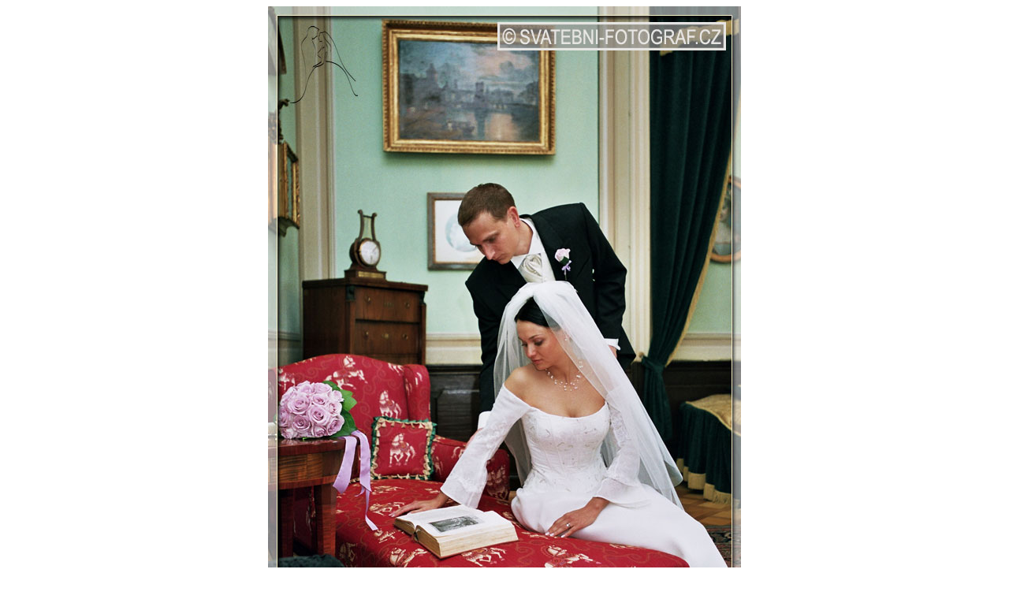

--- FILE ---
content_type: text/html
request_url: http://svatebni-fotograf.cz/fotogalerie/svatba-2/fotogalerie-svatba14big.html
body_size: 476
content:
<!DOCTYPE html PUBLIC "-//W3C//DTD XHTML 1.0 Strict//EN" "http://www.w3.org/TR/xhtml1/DTD/xhtml1-strict.dtd">
<html xmlns="http://www.w3.org/1999/xhtml" xml:lang="cs" lang="cs">
<head>
     <meta http-equiv="content-type" content="text/html; charset=utf-8" />
     <title>Svatební fotograf, Svatební fotografie Jemniště, Svatební foto</title>
     <meta http-equiv='imagetoolbar' content='no' />
     <link rel="shortcut icon" href="../../favicon.ico" /> 
     <style type="text/css">img {border: none;} body {text-align: center;}</style>	 
</head>
	 
<body>
<div><a href="fotogalerie-svatba15big.html"><img src="../../images/galerie-svatba2/svatba-014big.jpg" alt="svatební fotograf Jemniště - svatební fotografie" width="600" height="900" /></a></div>
</body>
</html>




